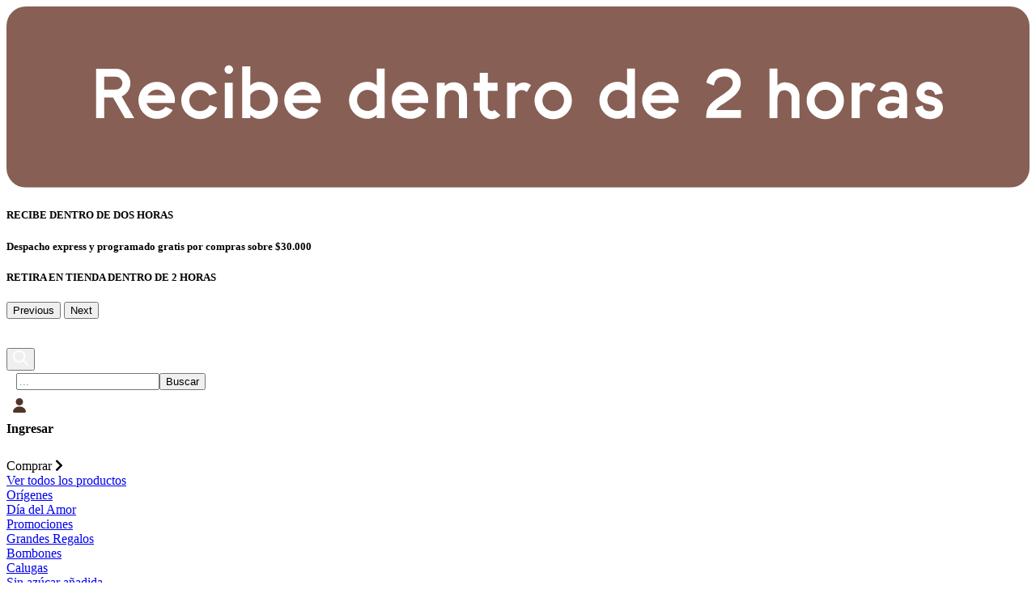

--- FILE ---
content_type: text/html; charset=UTF-8
request_url: https://cl.lafetechocolat.com/109_tienda.html
body_size: 7177
content:

        <!DOCTYPE html>
        <html lang="es">
            <head>
                <meta charset="utf-8">
<meta http-equiv="X-UA-Compatible" content="IE=edge">
<meta name="keywords" content="" />
<meta name="author" content="" />
<meta name="viewport" content="initial-scale=1.0, maximum-scale=1.0">
<meta name="google-site-verification" content="YPw7RION8A_Sp8C60qkQFvdPENaRoQPCxkZpYRTWBkQ" />

<link href="/css/bootstrap.min.css" rel="stylesheet">
<link rel="stylesheet" href="https://use.fontawesome.com/releases/v5.8.1/css/all.css" integrity="sha384-50oBUHEmvpQ+1lW4y57PTFmhCaXp0ML5d60M1M7uH2+nqUivzIebhndOJK28anvf" crossorigin="anonymous">
<link href="/css/style.css?var=1769168504" rel="stylesheet">
<link rel="stylesheet" href="/class/jquery-ui/jquery-ui.css">
<link href="/class/toastr/build/toastr.css" rel="stylesheet"/> 

<link rel="apple-touch-icon" sizes="57x57" href="/images/apple-icon-57x57.png">
<link rel="apple-touch-icon" sizes="60x60" href="/images/apple-icon-60x60.png">
<link rel="apple-touch-icon" sizes="72x72" href="/images/apple-icon-72x72.png">
<link rel="apple-touch-icon" sizes="76x76" href="/images/apple-icon-76x76.png">
<link rel="apple-touch-icon" sizes="114x114" href="/images/apple-icon-114x114.png">
<link rel="apple-touch-icon" sizes="120x120" href="/images/apple-icon-120x120.png">
<link rel="apple-touch-icon" sizes="144x144" href="/images/apple-icon-144x144.png">
<link rel="apple-touch-icon" sizes="152x152" href="/images/apple-icon-152x152.png">
<link rel="apple-touch-icon" sizes="180x180" href="/images/apple-icon-180x180.png">
<link rel="icon" type="image/png" sizes="192x192"  href="/images/android-icon-192x192.png">
<link rel="icon" type="image/png" sizes="32x32" href="/images/favicon-32x32.png">
<link rel="icon" type="image/png" sizes="96x96" href="/images/favicon-96x96.png">
<link rel="icon" type="image/png" sizes="16x16" href="/images/favicon-16x16.png">
<link rel="manifest" href="/images/manifest.json">
<meta name="msapplication-TileColor" content="#ffffff">
<meta name="msapplication-TileImage" content="/images/ms-icon-144x144.png">
<meta name="theme-color" content="#ffffff">

<title data-testid="title">LA FÊTE CHOCOLAT | TIENDA</title>
<meta name="description" content="En La Fête, creemos que un chocolate increíble mejora la calidad de vida. Nuestro sueño de difundir alegría y el concepto de fiesta al crear los chocolates y galletas más deliciosas del mundo comenzó en el año 2006. Desde entonces nos mueve la pasión y una obsesión por la calidad." /> 
<meta content="website" property="og:type"/>
<meta property="og:title" content="LA FÊTE CHOCOLAT | TIENDA"/>
<meta property="og:description" content="En La Fête, creemos que un chocolate increíble mejora la calidad de vida. Nuestro sueño de difundir alegría y el concepto de fiesta al crear los chocolates y galletas más deliciosas del mundo comenzó en el año 2006. Desde entonces nos mueve la pasión y una obsesión por la calidad."/>
<meta content="https://cl.lafetechocolat.com/img/banner/banner-dragee.jpg" property="og:image"/>

<script type="text/javascript">
    (function(c,l,a,r,i,t,y){
        c[a]=c[a]||function(){(c[a].q=c[a].q||[]).push(arguments)};
        t=l.createElement(r);t.async=1;t.src='https://www.clarity.ms/tag/'+i;
        y=l.getElementsByTagName(r)[0];y.parentNode.insertBefore(t,y);
    })(window, document, "clarity", "script", "mg2y4zomtr");
</script>

<!-- Google Tag Manager -->
<script>(function(w,d,s,l,i){w[l]=w[l]||[];w[l].push({'gtm.start':
new Date().getTime(),event:'gtm.js'});var f=d.getElementsByTagName(s)[0],
j=d.createElement(s),dl=l!='dataLayer'?'&l='+l:'';j.async=true;j.src=
'https://www.googletagmanager.com/gtm.js?id='+i+dl;f.parentNode.insertBefore(j,f);
})(window,document,'script','dataLayer','GTM-NJ8WHNT');</script>
<!-- End Google Tag Manager -->
                
            </head>
            <body>
                
                <div id="container">
<div class="row">
<div><a href="/catalogo.html"><img class="btnsticky" src="/images/assets/recibe-2horas-sticky.svg" /></a></div>
</div>
</div>
<div id="abrehuevos"></div>
<section class="promocabecera" style="position: relative;">
<div class="text-center">
<div id="carouselExampleSlidesOnly" class="carousel carousel-dark slide" data-bs-ride="carousel">
<div class="carousel-inner">
<div class="carousel-item active text-center promo3" data-bs-interval="3000">
<h5>RECIBE DENTRO DE DOS HORAS</h5>
</div>
<!--div class="carousel-item text-center promo2" data-bs-interval="3000">
<h5>D&Iacute;A DEL CHOCOLATE: <strong>2O% OFF</strong> PRODUCTOS SELECCIONADOS <!--Debido a la lluvia, los pedidos con despacho express ser&aacute;n entregados durante el d&iacute;a.--></h5>
</div-->
<div class="carousel-item text-center promo1" data-bs-interval="3000">
<h5><strong>Despacho express y programado gratis</strong> <span>por compras sobre $30.000</span></h5>
</div>
<div class="carousel-item text-center promo4" data-bs-interval="3000">
<h5>RETIRA EN TIENDA DENTRO DE 2 HORAS</h5>
</div>
</div>
<button class="carousel-control-prev" type="button" data-bs-target="#carouselExampleSlidesOnly" data-bs-slide="prev"> <span class="carousel-control-prev-icon" aria-hidden="true"></span> <span class="visually-hidden">Previous</span> </button> <button class="carousel-control-next" type="button" data-bs-target="#carouselExampleSlidesOnly" data-bs-slide="next"> <span class="carousel-control-next-icon" aria-hidden="true"></span> <span class="visually-hidden">Next</span> </button></div>
</div>
</section> <section class="barralogo">
<div class="container">
<div class="row">
<div class="col-lg-3 col-md-3 col-sm-12 col-12">
<div class="imglogo"><a href="../../../home.html" title="LA F&Ecirc;TE CHOCOLAT"><img src="../../../images/assets/la-fete-logo-blanco.png" class="img-responsive" alt="LA F&Ecirc;TE CHOCOLAT" /></a></div>
</div>
<div class="col-lg-1 col-md-1 col-sm-6 col-6 text-left">
<div class="boxbuscador"><div class="btn-group"><button class="btnbuscador" type="button" id="dropdownMenuClickableOutside" data-bs-toggle="dropdown" data-bs-auto-close="false" aria-expanded="false"> <img src="../../../images/assets/buscar.svg" alt="" class="imgsearch" /> </button>
<div class="dropdown-menu ddsearch" aria-labelledby="dropdownMenuClickableOutside" style="padding: 3px 0 3px 12px;"><input type="search" class="buscador" placeholder="..." name="bskr_dfer" /><button class="btnbuscador2" onclick="bskr_pro()">Buscar</button></div>
</div></div>
</div>
<div class="col-lg-4 col-md-4 col-sm-6 col-6 text-right"><!--<div class="selectortienda"><a onclick="openModalLF(1);"><span style="display: inline-block;">Selecciona tu<br />Modo de entrega</span> <i class="fas fa-chevron-down"></i></a></div>--></div>
<div class="col-lg-4 col-md-4 col-sm-12 col-12 text-right padl50">
<div class="row justify-content-end">
<div class="col-6 boxuser">
<div class="icologin"><a id="ident_00" onclick="openModalLF(2);" style="cursor: pointer;"><img src="../../../images/assets/user.svg" alt="" class="imguser" /></a></div>
<div class="nomlogin" style="font-weight: 600;"><a id="ident_00" onclick="openModalLF(2);" style="cursor: pointer;">Ingresar</a></div>
<!-- -->
<div class="menumob">
<div class="topnav"><a class="icon" onclick="myFunction()"> <img src="../../../images/assets/menu.svg" alt="" class="" /> </a>
<div id="myLinks">
<div class="ddown"><a id="dropdownMenuOffset" data-bs-toggle="dropdown" aria-expanded="false" data-bs-auto-close="false" data-bs-offset="158,-45" class="menuprinc dropdown-toggle"> Comprar <i class="fas fa-chevron-right icori"></i></a>
<div class="dropdown-menu menumobiles" aria-labelledby="dropdownMenuReference" data-bs-auto-close="false" style="width: 100%; max-width: 100%;">
<div class="mncat"><a href="../../../catalogo.html">Ver todos los productos</a></div>
<div class="mncat"><a href="/catalogo/427_0/Origenes.html" target="_self" title="Or&iacute;genes">Or&iacute;genes</a>
<div class="smn" id="smn427"></div>
</div>
<div class="mncat"><a href="/catalogo/1000_0/Dia_del_Amor.html" target="_self" title="D&iacute;a del Amor">D&iacute;a del Amor</a>
<div class="smn" id="smn1000"></div>
</div>
<div class="mncat"><a href="/catalogo/169_0/Promociones.html" target="_self" title="Promociones">Promociones</a>
<div class="smn" id="smn169"></div>
</div>
<div class="mncat"><a href="/catalogo/282_0/Grandes_Regalos.html" target="_self" title="Grandes Regalos">Grandes Regalos</a>
<div class="smn" id="smn282"></div>
</div>
<div class="mncat"><a href="/catalogo/196_0/Bombones.html" target="_self" title="Bombones">Bombones</a>
<div class="smn" id="smn196"></div>
</div>
<div class="mncat"><a href="/catalogo/110_0/Calugas.html" target="_self" title="Calugas">Calugas</a>
<div class="smn" id="smn110"></div>
</div>
<div class="mncat"><a href="/catalogo/194_0/Sin_azucar_anadida.html" target="_self" title="Sin az&uacute;car a&ntilde;adida">Sin az&uacute;car a&ntilde;adida</a>
<div class="flecha" id="flecha"><i class="fas fa-chevron-right" onclick="verSubMenuADD('smn194')"></i></div>
<div class="smn" id="smn194">
<div><a href="/catalogo/309_0/Bombones_sin_azucar.html" target="_self" title="Bombones sin az&uacute;car">- Bombones sin az&uacute;car</a></div>

<div><a href="/catalogo/308_0/Solidos_y_Barras_sin_azucar.html" target="_self" title="S&oacute;lidos y Barras sin az&uacute;car">- S&oacute;lidos y Barras sin az&uacute;car</a></div>

<div><a href="/catalogo/310_0/Dragee_sin_azucar.html" target="_self" title="Drag&eacute;e sin az&uacute;car">- Drag&eacute;e sin az&uacute;car</a></div>
</div>
</div>
<div class="mncat"><a href="/catalogo/111_0/Chocolates.html" target="_self" title="Chocolates">Chocolates</a>
<div class="flecha" id="flecha"><i class="fas fa-chevron-right" onclick="verSubMenuADD('smn111')"></i></div>
<div class="smn" id="smn111">
<div><a href="/catalogo/113_0/Barras.html" target="_self" title="Barras">- Barras</a></div>

<div><a href="/catalogo/117_0/Cacaos_del_mundo.html" target="_self" title="Cacaos del mundo">- Cacaos del mundo</a></div>

<div><a href="/catalogo/114_0/Organicos.html" target="_self" title="Org&aacute;nicos">- Org&aacute;nicos</a></div>

<div><a href="/catalogo/120_0/Chocolate_Suizo.html" target="_self" title="Chocolate Suizo">- Chocolate Suizo</a></div>

<div><a href="/catalogo/1012_0/Para_cocinar.html" target="_self" title="Para cocinar">- Para cocinar</a></div>
</div>
</div>
<div class="mncat"><a href="/catalogo/123_0/Galletas.html" target="_self" title="Galletas">Galletas</a>
<div class="flecha" id="flecha"><i class="fas fa-chevron-right" onclick="verSubMenuADD('smn123')"></i></div>
<div class="smn" id="smn123">
<div><a href="/catalogo/280_0/Clasicas.html" target="_self" title="Cl&aacute;sicas">- Cl&aacute;sicas</a></div>

<div><a href="/catalogo/281_0/Croq.html" target="_self" title="Croq">- Croq</a></div>

<div><a href="/catalogo/322_0/Melange.html" target="_self" title="M&eacute;lange">- M&eacute;lange</a></div>
</div>
</div>
<div class="mncat"><a href="/catalogo/125_0/Para_ti.html" target="_self" title="Para ti">Para ti</a>
<div class="flecha" id="flecha"><i class="fas fa-chevron-right" onclick="verSubMenuADD('smn125')"></i></div>
<div class="smn" id="smn125">
<div><a href="/catalogo/128_0/Trufas.html" target="_self" title="Trufas">- Trufas</a></div>

<div><a href="/catalogo/222_0/Caviar_y_Perlas.html" target="_self" title="Caviar y Perlas">- Caviar y Perlas</a></div>

<div><a href="/catalogo/132_0/Les_Confits.html" target="_self" title="Les Confits">- Les Confits</a></div>
</div>
</div>
<div class="mncat"><a href="/catalogo/317_0/Dragee.html" target="_self" title="Drag&eacute;e">Drag&eacute;e</a>
<div class="smn" id="smn317"></div>
</div>
<div class="mncat"><a href="/catalogo/124_0/Elements.html" target="_self" title="&Eacute;l&eacute;ments">&Eacute;l&eacute;ments</a>
<div class="smn" id="smn124"></div>
</div>
</div>
</div>
<div><a class="menuprinc" href="../../../tiendas.html"> Tiendas </a></div>
<div><a class="menuprinc" href="../../../legrand.html"> Cafeter&iacute;a </a></div>
<div><a class="menuprinc" href="../../../leclub.html"> Le Club </a></div>
<div><a class="menuprinc" href="http://www.lafetedelaterre.com/" target="_blank" rel="noopener"> Sostenibilidad </a></div>
<div><a class="menuprinc" href="https://ventacorporativa.lafetechocolat.com/" target="_blank" rel="noopener"> Venta Corporativa </a></div>
<div><a class="menuprinc" href="../../../contacto.html"> Contacto </a></div>
</div>
</div>
<script>
function myFunction() {
  var x = document.getElementById("myLinks");
  if (x.style.display === "block") {
    x.style.display = "none";
    document.body.style.overflowY="auto";
    var element = document.getElementById("backer");
    element.classList.remove("show");
  } else {
    x.style.display = "block";
   document.body.style.overflowY="hidden";
   var add_class = document.getElementById("backer");
   add_class.className += " show";
  }
}
</script>
<div id="backer" class="backer"></div>
</div>
<!-- --></div>
<div class="col-3"><div class="bolsa"><a id="deploy_kart_00" onclick="verBolsaDelivery()"><img src="../../../images/assets/bolsa.svg" alt="" class="imgbolsa" /></a>
<div id="numproductosbolsa" class="bolsaproductos">0</div>
</div>
<div class="offcanvas offcanvas-end" id="offcanvasRight" aria-labelledby="offcanvasRightLabel">
<div class="row">
<div class="col-lg-12 col-md-12 col-12" style="position: relative;">
<div style="text-align: right;"><a data-bs-dismiss="offcanvas" aria-label="Close" class="cerrar" tabindex="-1"><b style="font-weight: 600;">x</b></a></div>
</div>
</div>
<div id="contenidobolsa"></div>
</div></div>
</div>
</div>
</div>
</div>
</section>
 <section class="barramenu">
<div class="container">
<div class="row menuweb">
<div class="col text-center"><a id="dropdownMenuOffset" data-bs-toggle="dropdown" data-bs-auto-close="false" aria-expanded="false" data-bs-offset="0,0" class="menuprinc"> Comprar </a>
<div class="dropdown-menu" aria-labelledby="dropdownMenuReference" style="width: 100%; max-width: 100%;">
<div class="container" style="position: relative;"><div class="owl-carousel2" id="owl-categorias" style="padding: 5px 0;">
<div class="boxcarousel2">
<div><a href="/catalogo/1000_0/Dia_del_Amor.html" target="_self"><img src="../../../imgProducto/categorias/1000.jpg?var=42346897" alt="" class="img-fluid" /></a>
<p><a href="/catalogo/1000_0/Dia_del_Amor.html" target="_self">D&iacute;a del Amor</a></p>
</div>
</div>
<div class="boxcarousel2">
<div><a href="/catalogo/196_0/Bombones.html" target="_self"><img src="../../../imgProducto/categorias/196.jpg?var=42346897" alt="" class="img-fluid" /></a>
<p><a href="/catalogo/196_0/Bombones.html" target="_self">Bombones</a></p>
</div>
</div>
<div class="boxcarousel2">
<div><a href="/catalogo/111_0/Chocolates.html" target="_self"><img src="../../../imgProducto/categorias/111.jpg?var=42346897" alt="" class="img-fluid" /></a>
<p><a href="/catalogo/111_0/Chocolates.html" target="_self">Chocolates</a></p>
</div>
</div>
<div class="boxcarousel2">
<div><a href="/catalogo/169_0/Promociones.html" target="_self"><img src="../../../imgProducto/categorias/169.jpg?var=42346897" alt="" class="img-fluid" /></a>
<p><a href="/catalogo/169_0/Promociones.html" target="_self">Promociones</a></p>
</div>
</div>
<div class="boxcarousel2">
<div><a href="/catalogo/125_0/Para_ti.html" target="_self"><img src="../../../imgProducto/categorias/125.jpg?var=42346897" alt="" class="img-fluid" /></a>
<p><a href="/catalogo/125_0/Para_ti.html" target="_self">Para ti</a></p>
</div>
</div>
<div class="boxcarousel2">
<div><a href="/catalogo/194_0/Sin_azucar_anadida.html" target="_self"><img src="../../../imgProducto/categorias/194.jpg?var=42346897" alt="" class="img-fluid" /></a>
<p><a href="/catalogo/194_0/Sin_azucar_anadida.html" target="_self">Sin az&uacute;car a&ntilde;adida</a></p>
</div>
</div>
<div class="boxcarousel2">
<div><a href="/catalogo/123_0/Galletas.html" target="_self"><img src="../../../imgProducto/categorias/123.jpg?var=42346897" alt="" class="img-fluid" /></a>
<p><a href="/catalogo/123_0/Galletas.html" target="_self">Galletas</a></p>
</div>
</div>
<div class="boxcarousel2">
<div><a href="/catalogo/282_0/Grandes_Regalos.html" target="_self"><img src="../../../imgProducto/categorias/282.jpg?var=42346897" alt="" class="img-fluid" /></a>
<p><a href="/catalogo/282_0/Grandes_Regalos.html" target="_self">Grandes Regalos</a></p>
</div>
</div>
<div class="boxcarousel2">
<div><a href="/catalogo/317_0/Dragee.html" target="_self"><img src="../../../imgProducto/categorias/317.jpg?var=42346897" alt="" class="img-fluid" /></a>
<p><a href="/catalogo/317_0/Dragee.html" target="_self">Drag&eacute;e</a></p>
</div>
</div>
<div class="boxcarousel2">
<div><a href="/catalogo/110_0/Calugas.html" target="_self"><img src="../../../imgProducto/categorias/110.jpg?var=42346897" alt="" class="img-fluid" /></a>
<p><a href="/catalogo/110_0/Calugas.html" target="_self">Calugas</a></p>
</div>
</div>
<div class="boxcarousel2">
<div><a href="/catalogo/427_0/Origenes.html" target="_self"><img src="../../../imgProducto/categorias/427.jpg?var=42346897" alt="" class="img-fluid" /></a>
<p><a href="/catalogo/427_0/Origenes.html" target="_self">Or&iacute;genes</a></p>
</div>
</div>
<div class="boxcarousel2">
<div><a href="/catalogo/124_0/Elements.html" target="_self"><img src="../../../imgProducto/categorias/124.jpg?var=42346897" alt="" class="img-fluid" /></a>
<p><a href="/catalogo/124_0/Elements.html" target="_self">&Eacute;l&eacute;ments</a></p>
</div>
</div></div>
<div class="totcat">
<p><a href="../../../catalogo.html">Ver cat&aacute;logo completo</a></p>
</div>
</div>
</div>
</div>
<div class="col text-center"><a class="menuprinc" href="../../../tiendas.html"> Tiendas </a></div>
<div class="col text-center"><a class="menuprinc" href="../../../legrand.html"> Cafeter&iacute;a </a></div>
<div class="col text-center"><a class="menuprinc" href="../../../leclub.html"> Le Club </a></div>
<div class="col text-center"><a class="menuprinc" href="https://www.lafetedelaterre.com/" target="_blank" rel="noopener"> Sostenibilidad </a></div>
<div class="col text-center"><a class="menuprinc" href="https://ventacorporativa.lafetechocolat.com/" target="_blank" rel="noopener"> Venta Corporativa </a></div>
<div class="col text-center"><a class="menuprinc" href="../../../contacto.html"> Contacto </a></div>
</div>
<!--
<div class="menumob">
<div class="topnav"><a class="icon" onclick="myFunction()"> <img src="../../../images/assets/menu.svg" alt="" class="" />
<div id="myLinks">
<div class="ddown"><a id="dropdownMenuOffset" data-bs-toggle="dropdown" aria-expanded="false" data-bs-auto-close="false" data-bs-offset="158,-40" class="menuprinc dropdown-toggle"> Comprar <i class="fas fa-chevron-right icori"></i></a>
<div class="dropdown-menu menumobiles" aria-labelledby="dropdownMenuReference" data-bs-auto-close="false" style="width: 100%; max-width: 100%;">
<div class="mncat"><a href="../../../catalogo.html">Ver todos los productos</a></div>
<div class="mncat"><a href="/catalogo/427_0/Origenes.html" target="_self" title="Or&iacute;genes">Or&iacute;genes</a>
<div class="smn" id="smn427"></div>
</div>
<div class="mncat"><a href="/catalogo/1000_0/Dia_del_Amor.html" target="_self" title="D&iacute;a del Amor">D&iacute;a del Amor</a>
<div class="smn" id="smn1000"></div>
</div>
<div class="mncat"><a href="/catalogo/169_0/Promociones.html" target="_self" title="Promociones">Promociones</a>
<div class="smn" id="smn169"></div>
</div>
<div class="mncat"><a href="/catalogo/282_0/Grandes_Regalos.html" target="_self" title="Grandes Regalos">Grandes Regalos</a>
<div class="smn" id="smn282"></div>
</div>
<div class="mncat"><a href="/catalogo/196_0/Bombones.html" target="_self" title="Bombones">Bombones</a>
<div class="smn" id="smn196"></div>
</div>
<div class="mncat"><a href="/catalogo/110_0/Calugas.html" target="_self" title="Calugas">Calugas</a>
<div class="smn" id="smn110"></div>
</div>
<div class="mncat"><a href="/catalogo/194_0/Sin_azucar_anadida.html" target="_self" title="Sin az&uacute;car a&ntilde;adida">Sin az&uacute;car a&ntilde;adida</a>
<div class="flecha" id="flecha"><i class="fas fa-chevron-right" onclick="verSubMenuADD('smn194')"></i></div>
<div class="smn" id="smn194">
<div><a href="/catalogo/309_0/Bombones_sin_azucar.html" target="_self" title="Bombones sin az&uacute;car">- Bombones sin az&uacute;car</a></div>

<div><a href="/catalogo/308_0/Solidos_y_Barras_sin_azucar.html" target="_self" title="S&oacute;lidos y Barras sin az&uacute;car">- S&oacute;lidos y Barras sin az&uacute;car</a></div>

<div><a href="/catalogo/310_0/Dragee_sin_azucar.html" target="_self" title="Drag&eacute;e sin az&uacute;car">- Drag&eacute;e sin az&uacute;car</a></div>
</div>
</div>
<div class="mncat"><a href="/catalogo/111_0/Chocolates.html" target="_self" title="Chocolates">Chocolates</a>
<div class="flecha" id="flecha"><i class="fas fa-chevron-right" onclick="verSubMenuADD('smn111')"></i></div>
<div class="smn" id="smn111">
<div><a href="/catalogo/113_0/Barras.html" target="_self" title="Barras">- Barras</a></div>

<div><a href="/catalogo/117_0/Cacaos_del_mundo.html" target="_self" title="Cacaos del mundo">- Cacaos del mundo</a></div>

<div><a href="/catalogo/114_0/Organicos.html" target="_self" title="Org&aacute;nicos">- Org&aacute;nicos</a></div>

<div><a href="/catalogo/120_0/Chocolate_Suizo.html" target="_self" title="Chocolate Suizo">- Chocolate Suizo</a></div>

<div><a href="/catalogo/1012_0/Para_cocinar.html" target="_self" title="Para cocinar">- Para cocinar</a></div>
</div>
</div>
<div class="mncat"><a href="/catalogo/123_0/Galletas.html" target="_self" title="Galletas">Galletas</a>
<div class="flecha" id="flecha"><i class="fas fa-chevron-right" onclick="verSubMenuADD('smn123')"></i></div>
<div class="smn" id="smn123">
<div><a href="/catalogo/280_0/Clasicas.html" target="_self" title="Cl&aacute;sicas">- Cl&aacute;sicas</a></div>

<div><a href="/catalogo/281_0/Croq.html" target="_self" title="Croq">- Croq</a></div>

<div><a href="/catalogo/322_0/Melange.html" target="_self" title="M&eacute;lange">- M&eacute;lange</a></div>
</div>
</div>
<div class="mncat"><a href="/catalogo/125_0/Para_ti.html" target="_self" title="Para ti">Para ti</a>
<div class="flecha" id="flecha"><i class="fas fa-chevron-right" onclick="verSubMenuADD('smn125')"></i></div>
<div class="smn" id="smn125">
<div><a href="/catalogo/128_0/Trufas.html" target="_self" title="Trufas">- Trufas</a></div>

<div><a href="/catalogo/222_0/Caviar_y_Perlas.html" target="_self" title="Caviar y Perlas">- Caviar y Perlas</a></div>

<div><a href="/catalogo/132_0/Les_Confits.html" target="_self" title="Les Confits">- Les Confits</a></div>
</div>
</div>
<div class="mncat"><a href="/catalogo/317_0/Dragee.html" target="_self" title="Drag&eacute;e">Drag&eacute;e</a>
<div class="smn" id="smn317"></div>
</div>
<div class="mncat"><a href="/catalogo/124_0/Elements.html" target="_self" title="&Eacute;l&eacute;ments">&Eacute;l&eacute;ments</a>
<div class="smn" id="smn124"></div>
</div>
</div>
</div>
<div><a class="menuprinc" href="../../../tiendas.html"> Tiendas </a></div>
<div><a class="menuprinc" href="../../../legrand.html"> Cafetería </a></div>
<div><a class="menuprinc" href="../../../leclub.html"> Le Club </a></div>
<div><a class="menuprinc" href="https://www.lafetedelaterre.com/" target="_blank" rel="noopener"> Sostenibilidad </a></div>
<div><a class="menuprinc" href="https://ventacorporativa.lafetechocolat.com/" target="_blank" rel="noopener"> Venta Corporativa </a></div>
<div><a class="menuprinc" href="../../../contacto.html"> Contacto </a></div>
</div>
</div>
<script>
function myFunction() {
  var x = document.getElementById("myLinks");
  if (x.style.display === "block") {
    x.style.display = "none";
    document.body.style.overflow="auto";
    var element = document.getElementById("backer");
    element.classList.remove("show");
  } else {
    x.style.display = "block";
   document.body.style.overflow="hidden";
   var add_class = document.getElementById("backer");
   add_class.className += " show";
  }
}
</script>
<div id="backer" class="backer"></div>
</section></div>
</section>--></div>
</section>
<section class="contenido huevotienda" style="position: relative;"><div style="position: relative;"></div>
<div class="container tpad20">
<div class="row">
<div class="col-lg-12 col-md-12 col-sm-12 col-12 text-center">
<h2>La F&ecirc;te Centro Concepci&oacute;n</h2>
</div>
</div>
<div class="row contblanco tpad40">
<div class="col-lg-1 col-md-1 col-sm-12 col-12 text-center"></div>
<div class="col-lg-10 col-md-10 col-sm-12 col-12 text-center">
<div class="row bpad40">
<div class="col-lg-6 col-md-6 col-sm-12 col-12 text-left"><div class="tiendablock">
<h4><img src="img/assets/ico-tienda.gif" class="icotienda">Servicios disponibles:</h4>
<p>Atención presencial, retiro en tienda y venta de bombones a granel.</p>
</div>
<div class="tiendablock">
<h4><i class="fas fa-map-marker-alt"></i>Dirección:</h4>
<p>Barros Arana N°1068, local n°21-01. Concepcion.</p>
</div>
<div class="tiendablock">
<h4><i class="far fa-clock"></i> Horario:</h4>
<p>Lunes a domingo 09:30 a 20:00 horas.</p><p><b>Horario especial Lunes 19 de enero hasta las 17:00 horas.</b></p>
</div></div>
<div class="col-lg-6 col-md-6 col-sm-12 col-12">
<div class="google-maps"><iframe width="600" height="450" class="imgtiendas" src="https://www.google.com/maps/embed?pb=!1m18!1m12!1m3!1d3193.735731028096!2d-73.04732828470944!3d-36.824852079943554!2m3!1f0!2f0!3f0!3m2!1i1024!2i768!4f13.1!3m3!1m2!1s0x9669b5d215343c4d%3A0x716b15e24ce2ad8f!2zQmFycm9zIEFyYW5hIDEwNjgsIENvbmNlcGNpw7NuLCA0MDcwMDUzLCBCw61vIELDrW8!5e0!3m2!1ses!2scl!4v1664821263266!5m2!1ses!2scl" frameborder="0"></iframe></div>
</div>
<div class="row contblanco tpad40">
<div class="col-lg-1 col-md-1 col-sm-12 col-12 text-center"></div>
<div class="col-lg-10 col-md-10 col-sm-12 col-12 text-center">
<div class="row tpad40">
<p><a href="tiendas.html"><i class="fas fa-chevron-left"></i> Volver a Tiendas</a></p>
</div>
</div>
</div>
</div>
</div>
</div>
</div>
</section>
<footer id="footer" style="position: relative;">
<div class="footer-widgets">
<div class="container">
<div class="row" style="position: relative;">
<div class="col-lg-2 col-md-2 col-sm-4 col-xs-4 text-center"><img src="../../../images/assets/logo-footer-la-fete.png" alt="LA F&Ecirc;TE CHOCOLAT" class="logofooter" /></div>
<div class="col-lg-10 col-md-10 col-sm-8 col-xs-8 text-left">
<ul class="menufooter">
<li><a href="../../../quienes-somos.html">Qui&eacute;nes somos</a></li>
<!--<li><a href="../../../ticul.html">Plantaci&oacute;n Ticul</a></li>
<li><a href="../../../fundacion-nuestros-hijos.html">Ladrillo Solidario</a></li>
<li><a href="https://lafetechocolat.trabajando.cl/" target="_blank" rel="noopener">Trabaja con nosotros</a></li>-->
<li><a href="../../../informacion-de-compras.html">Despachos, Cambios y Devoluciones</a></li>
<li><a href="../../../terminos-y-condiciones.html">T&eacute;rminos y Condiciones</a></li>
<li><a data-bs-toggle="modal" data-bs-target="#exampleModal" style="cursor: pointer;">Compras internacionales</a></li>
</ul>
</div>
<div class="col-lg-12 col-md-12 col-sm-12 col-xs-12 col-12 text-center social">
<ul class="icon-flex">
<li><a class="icon-wrapper" href="https://www.instagram.com/lafetechocolat/" title="INSTAGRAM" target="_blank" rel="noopener"> <svg xmlns="http://www.w3.org/2000/svg" width="18" height="18" viewbox="0 0 24 24"><path d="M12 2.163c3.204 0 3.584.012 4.85.07 3.252.148 4.771 1.691 4.919 4.919.058 1.265.069 1.645.069 4.849 0 3.205-.012 3.584-.069 4.849-.149 3.225-1.664 4.771-4.919 4.919-1.266.058-1.644.07-4.85.07-3.204 0-3.584-.012-4.849-.07-3.26-.149-4.771-1.699-4.919-4.92-.058-1.265-.07-1.644-.07-4.849 0-3.204.013-3.583.07-4.849.149-3.227 1.664-4.771 4.919-4.919 1.266-.057 1.645-.069 4.849-.069zm0-2.163c-3.259 0-3.667.014-4.947.072-4.358.2-6.78 2.618-6.98 6.98-.059 1.281-.073 1.689-.073 4.948 0 3.259.014 3.668.072 4.948.2 4.358 2.618 6.78 6.98 6.98 1.281.058 1.689.072 4.948.072 3.259 0 3.668-.014 4.948-.072 4.354-.2 6.782-2.618 6.979-6.98.059-1.28.073-1.689.073-4.948 0-3.259-.014-3.667-.072-4.947-.196-4.354-2.617-6.78-6.979-6.98-1.281-.059-1.69-.073-4.949-.073zm0 5.838c-3.403 0-6.162 2.759-6.162 6.162s2.759 6.163 6.162 6.163 6.162-2.759 6.162-6.163c0-3.403-2.759-6.162-6.162-6.162zm0 10.162c-2.209 0-4-1.79-4-4 0-2.209 1.791-4 4-4s4 1.791 4 4c0 2.21-1.791 4-4 4zm6.406-11.845c-.796 0-1.441.645-1.441 1.44s.645 1.44 1.441 1.44c.795 0 1.439-.645 1.439-1.44s-.644-1.44-1.439-1.44z" fill="white"></path></svg></a></li>
<li><a class="icon-wrapper" href="https://www.facebook.com/lafetechocolat/" title="FACEBOOK" target="_blank" rel="noopener"> <svg xmlns="http://www.w3.org/2000/svg" width="18" height="18" viewbox="0 0 24 24"><path d="M9 8h-3v4h3v12h5v-12h3.642l.358-4h-4v-1.667c0-.955.192-1.333 1.115-1.333h2.885v-5h-3.808c-3.596 0-5.192 1.583-5.192 4.615v3.385z" fill="white"></path></svg></a></li>
<li><a href="https://www.linkedin.com/company/la-fete-chocolat/" class="icon-wrapper" title="LINKEDIN" target="_blank" rel="noopener"> <svg xmlns="http://www.w3.org/2000/svg" width="18" height="18" viewbox="0 0 24 24"><path d="M4.98 3.5c0 1.381-1.11 2.5-2.48 2.5s-2.48-1.119-2.48-2.5c0-1.38 1.11-2.5 2.48-2.5s2.48 1.12 2.48 2.5zm.02 4.5h-5v16h5v-16zm7.982 0h-4.968v16h4.969v-8.399c0-4.67 6.029-5.052 6.029 0v8.399h4.988v-10.131c0-7.88-8.922-7.593-11.018-3.714v-2.155z" fill="white"></path></svg> </a></li>
<li><a class="icon-wrapper" href="https://www.youtube.com/channel/UCGTs_2Vhbuim-1dbsIQJsag/videos" title="YOUTUBE" target="_blank" rel="noopener"><svg xmlns="http://www.w3.org/2000/svg" width="18" height="18" viewbox="0 0 24 24"><path d="M19.615 3.184c-3.604-.246-11.631-.245-15.23 0-3.897.266-4.356 2.62-4.385 8.816.029 6.185.484 8.549 4.385 8.816 3.6.245 11.626.246 15.23 0 3.897-.266 4.356-2.62 4.385-8.816-.029-6.185-.484-8.549-4.385-8.816zm-10.615 12.816v-8l8 3.993-8 4.007z" fill="white"></path></svg></a></li>
<!--<li><a class="icon-wrapper" href="https://open.spotify.com/user/frrroknyrv4zpyvmq6icbtsbc" title="SPOTIFY" target="_blank" rel="noopener"><i class="fab fa-spotify"></i></a></li>--></ul>
</div>
</div>
<div class="row">
<div class="col-lg-12 col-md-12 col-sm-12 col-xs-12 col-12 text-center copyright">
<p>&copy; 2025 La F&ecirc;te Chocolat</p>
<!-- modal compra int --> <!-- Modal -->
<div class="modal fade" id="exampleModal" data-bs-backdrop="false" aria-labelledby="ModalLabel" aria-hidden="true" style="z-index: 1200 !important;" tabindex="1">
<div class="modal-dialog modal-dialog-centered modal-lg">
<div class="modal-content">
<div class="modal-header" style="display: none;"></div>
<div class="modal-body">
<div class="web"><a href="mailto:ventasinternacionales@lafetechocolat.com" target="_blank" rel="noopener"><img src="../../../images/popup/compras-internacionales2025-web.jpg" style="width: 100%; max-width: 800px;" /></a></div>
<div class="mob"><a href="mailto:ventasinternacionales@lafetechocolat.com" target="_blank" rel="noopener"><img src="../../../images/popup/compras-internacionales2025-mob.jpg" style="width: 100%; max-width: 600px;" /></a></div>
</div>
<div class="modal-footer"><button type="button" class="btn btn-secondary" data-bs-dismiss="modal">CERRAR</button></div>
</div>
</div>
</div>
<!-- fin modal compra int --></div>
</div>
</div>
</div>
</footer><div class="modal fade modcontent" id="modda" aria-labelledby="exampleModalLabel" aria-hidden="true" tabindex="-1">
<div class="modal-dialog modal-dialog-centered">
<div class="modal-content">
<div class="modal-header"><button type="button" class="btn-close" data-bs-dismiss="modal" aria-label="Close"></button></div>
<div class="modal-body"><!-- body modal -->
<div id="modalremplazo"><!--##seleccion##--></div>
<!-- fin body --></div>
</div>
</div>
</div>
                <script src="/js/bootstrap.bundle.min.js"></script>
<script type="text/javascript" src="/js/jquery-3.6.0.min.js"></script>
<script src="/js/owlcarousel.min.js"></script>
<script src="/class/jquery-ui/jquery-ui.js"></script>
<script src="/class/jquery.ui.touch-punch.min.js"></script>
<script src="/class/jquery.rut-master/jquery.rut.js"></script>
<script src="/class/toastr/build/toastr.min.js"></script>
<script type="text/javascript" src='/class/jquery.mobile.custom.min.js'></script>
<script type="text/javascript" src="/class/function.js?var=1769168504"></script>
<script async
    src="https://maps.googleapis.com/maps/api/js?key=AIzaSyDtk1sjmZq7ovBG4sEnH0cKu2m4MMKRB6w&libraries=places,marker&loading=async">
    </script>

<!-- Google Tag Manager (noscript) -->
<noscript><iframe src="https://www.googletagmanager.com/ns.html?id=GTM-NJ8WHNT"
height="0" width="0" style="display:none;visibility:hidden"></iframe></noscript>
<!-- End Google Tag Manager (noscript) -->




    
                
            </body>
        </html>
        

--- FILE ---
content_type: image/svg+xml
request_url: https://cl.lafetechocolat.com/images/assets/user.svg
body_size: 92
content:
<svg xmlns="http://www.w3.org/2000/svg" width="32" height="32" viewBox="0 0 32 32">
  <g id="Grupo_2143" data-name="Grupo 2143" transform="translate(-1377 -68)">
    <circle id="Elipse_199" data-name="Elipse 199" cx="16" cy="16" r="16" transform="translate(1377 68)" fill="#fff"/>
    <g id="Grupo_2143-2" data-name="Grupo 2143" transform="translate(971.957 28.442)">
      <circle id="Elipse_198" data-name="Elipse 198" cx="4.49" cy="4.49" r="4.49" transform="translate(416.553 46.576)" fill="#503629"/>
      <path id="Trazado_7792" data-name="Trazado 7792" d="M427.236,78.279a1.825,1.825,0,0,0,1.686-2.544,8.623,8.623,0,0,0-15.757,0,1.825,1.825,0,0,0,1.686,2.544Z" transform="translate(0 -13.74)" fill="#503629"/>
    </g>
  </g>
</svg>


--- FILE ---
content_type: image/svg+xml
request_url: https://cl.lafetechocolat.com/images/assets/bolsa.svg
body_size: 158
content:
<svg xmlns="http://www.w3.org/2000/svg" width="69.879" height="70.432" viewBox="0 0 69.879 70.432"><defs><style>.a{fill:#fff;}.b{fill:#ff5d2a;}</style></defs><g transform="translate(0 0.565)"><path class="a" d="M966.97,578.118v-7.76a10.353,10.353,0,0,0-20.706-.01v7.76H933.33v51.759h46.585V578.118Zm-18.109-7.77a7.761,7.761,0,1,1,15.522,0v7.76H948.861Zm28.466,56.932H935.916V580.705h10.348v5.174h2.587v-5.174h15.531v5.174h2.587v-5.174h10.348V627.28Z" transform="translate(-933.33 -560)"/><path class="a" d="M1116.22,373.465l-6.458-6.458h0l-6.456,6.458,1.893,1.893,4.563-4.563,4.567,4.563Z" transform="translate(-1086.469 -327.313)"/></g><ellipse class="b" cx="17.748" cy="17.748" rx="17.748" ry="17.748" transform="translate(34.384)"/></svg>

--- FILE ---
content_type: image/svg+xml
request_url: https://cl.lafetechocolat.com/images/assets/recibe-2horas-sticky.svg
body_size: 2221
content:
<?xml version="1.0" encoding="UTF-8"?><svg id="Capa_2" xmlns="http://www.w3.org/2000/svg" viewBox="0 0 260 46.12"><defs><style>.cls-1{fill:#875f55;}.cls-2{fill:#fff;}</style></defs><g id="Capa_1-2"><rect class="cls-1" width="260" height="46.12" rx="4.9" ry="4.9"/><path class="cls-2" d="M30.1,28.42l-3.01-5.22h-2.27v5.22h-2.03v-12.56h5c.67,0,1.29.17,1.85.5.56.33,1.01.78,1.34,1.34.33.56.5,1.18.5,1.84,0,.73-.21,1.4-.61,2.02-.41.61-.94,1.06-1.6,1.35l3.19,5.53h-2.36ZM24.82,21.15h2.97c.46,0,.85-.16,1.17-.48.32-.32.49-.7.49-1.14s-.16-.84-.49-1.16c-.32-.32-.71-.48-1.17-.48h-2.97v3.26Z"/><path class="cls-2" d="M40.57,19.83c.7.42,1.24.99,1.64,1.71.4.72.59,1.52.59,2.39,0,.29-.01.51-.04.67h-7.15c.16.59.48,1.07.96,1.45.49.38,1.04.57,1.67.57.43,0,.84-.1,1.23-.29.39-.19.72-.46.98-.81l1.8.85c-.42.7-.99,1.25-1.7,1.65s-1.49.6-2.31.6-1.64-.21-2.36-.63-1.29-.99-1.71-1.72c-.42-.73-.63-1.51-.63-2.37s.21-1.64.63-2.36c.42-.72.99-1.29,1.71-1.71s1.51-.63,2.36-.63,1.63.21,2.32.63ZM36.85,21.58c-.43.26-.76.61-.99,1.04h4.66c-.22-.43-.52-.78-.92-1.04-.4-.26-.85-.4-1.35-.4s-.97.13-1.4.4Z"/><path class="cls-2" d="M46.79,28.05c-.73-.43-1.3-1-1.73-1.73-.43-.73-.64-1.51-.64-2.37s.21-1.64.64-2.36c.43-.72,1-1.29,1.73-1.72.73-.43,1.51-.64,2.37-.64.94,0,1.79.25,2.56.75.77.5,1.36,1.19,1.76,2.06l-1.96.65c-.2-.43-.52-.78-.95-1.04-.43-.26-.9-.4-1.4-.4s-.95.12-1.36.37c-.41.25-.74.58-.98.99s-.36.86-.36,1.34.12.95.36,1.36.57.74.98.98c.41.24.87.36,1.36.36.53,0,1.01-.14,1.45-.42.44-.28.77-.67,1-1.16l1.93.7c-.37.89-.96,1.6-1.75,2.12s-1.67.79-2.62.79c-.85,0-1.64-.21-2.37-.64Z"/><path class="cls-2" d="M55.74,16.84c-.21-.21-.32-.46-.32-.77s.11-.55.32-.76c.21-.21.46-.32.76-.32s.55.11.76.32.32.46.32.76-.11.56-.32.77-.46.31-.76.31-.56-.1-.76-.31ZM55.49,19.44h2.02v9h-2.02v-9Z"/><path class="cls-2" d="M66.64,19.83c.72.43,1.29,1,1.71,1.72.42.72.63,1.51.63,2.36s-.21,1.66-.63,2.38-.99,1.29-1.71,1.71-1.51.63-2.36.63c-.79,0-1.57-.34-2.32-1.01v.83h-2.03v-13.21h2.03v4.91c.7-.64,1.47-.95,2.32-.95s1.64.21,2.36.64ZM65.63,26.24c.41-.24.73-.57.97-.98s.36-.87.36-1.36-.12-.94-.36-1.35-.57-.73-.98-.96c-.41-.23-.86-.35-1.34-.35s-.92.12-1.33.35c-.41.23-.74.55-.99.96v2.72c.24.41.57.73.98.97.41.24.86.36,1.34.36s.94-.12,1.35-.36Z"/><path class="cls-2" d="M77.63,19.83c.7.42,1.24.99,1.64,1.71.4.72.59,1.52.59,2.39,0,.29-.01.51-.04.67h-7.15c.16.59.48,1.07.96,1.45.49.38,1.04.57,1.67.57.43,0,.84-.1,1.23-.29.39-.19.72-.46.98-.81l1.8.85c-.42.7-.99,1.25-1.7,1.65s-1.49.6-2.31.6-1.64-.21-2.36-.63-1.29-.99-1.71-1.72c-.42-.73-.63-1.51-.63-2.37s.21-1.64.63-2.36c.42-.72.99-1.29,1.71-1.71s1.51-.63,2.36-.63,1.63.21,2.32.63ZM73.91,21.58c-.43.26-.76.61-.99,1.04h4.66c-.22-.43-.52-.78-.92-1.04-.4-.26-.85-.4-1.35-.4s-.97.13-1.4.4Z"/><path class="cls-2" d="M96.12,15.84v12.6h-2.02v-.83c-.76.67-1.54,1.01-2.34,1.01-.85,0-1.64-.21-2.36-.63-.72-.42-1.29-.99-1.71-1.71-.42-.72-.63-1.51-.63-2.38s.21-1.64.63-2.36c.42-.72.99-1.29,1.71-1.72.72-.43,1.51-.64,2.36-.64s1.67.32,2.34.95v-4.3h2.02ZM93.12,26.24c.41-.24.74-.57.98-.99v-2.68c-.24-.42-.56-.75-.97-.98-.41-.23-.86-.35-1.37-.35s-.92.12-1.33.35c-.41.23-.73.55-.97.96s-.36.86-.36,1.35.12.95.35,1.36c.23.41.55.74.96.98.41.24.86.36,1.35.36s.95-.12,1.36-.36Z"/><path class="cls-2" d="M104.96,19.83c.7.42,1.24.99,1.64,1.71.4.72.59,1.52.59,2.39,0,.29-.01.51-.04.67h-7.15c.16.59.48,1.07.96,1.45.49.38,1.04.57,1.67.57.43,0,.84-.1,1.23-.29.39-.19.72-.46.98-.81l1.8.85c-.42.7-.99,1.25-1.7,1.65s-1.49.6-2.31.6-1.64-.21-2.36-.63-1.29-.99-1.71-1.72c-.42-.73-.63-1.51-.63-2.37s.21-1.64.63-2.36c.42-.72.99-1.29,1.71-1.71s1.51-.63,2.36-.63,1.63.21,2.32.63ZM101.23,21.58c-.43.26-.76.61-.99,1.04h4.66c-.22-.43-.52-.78-.92-1.04-.4-.26-.85-.4-1.35-.4s-.97.13-1.4.4Z"/><path class="cls-2" d="M115.24,19.65c.5.23.93.63,1.27,1.2.34.56.51,1.32.51,2.27v5.33h-2.03v-5.33c0-.62-.17-1.08-.51-1.37s-.77-.43-1.29-.43c-.64,0-1.09.2-1.38.59-.28.4-.42.9-.42,1.51v5.02h-2.03v-9h2.03v.83c.61-.65,1.37-.97,2.29-.97.54,0,1.06.12,1.57.35Z"/><path class="cls-2" d="M125.51,27.75c-.32.32-.67.56-1.05.72-.38.16-.76.23-1.14.23-.53,0-1.02-.13-1.48-.4s-.83-.63-1.12-1.09-.42-.97-.42-1.54v-4.21h-1.57v-2.03h1.57v-2.52h2.02v2.52h2.5v2.03h-2.5v4.21c0,.28.11.51.32.7.21.19.44.29.69.29.28,0,.5-.12.67-.36l1.53,1.44Z"/><path class="cls-2" d="M130.27,19.67c.37-.2.76-.31,1.17-.31.64,0,1.26.22,1.87.67l-1.08,1.78c-.38-.35-.83-.52-1.33-.52s-.92.19-1.26.56c-.16.18-.26.39-.31.62-.05.23-.07.52-.07.85v5.11h-2.03v-9h2.03v1.1c.3-.37.64-.66,1.01-.86Z"/><path class="cls-2" d="M136.56,28.05c-.73-.43-1.3-1-1.72-1.73-.42-.73-.63-1.52-.63-2.38s.21-1.64.64-2.38c.43-.73,1-1.31,1.73-1.74.73-.43,1.51-.64,2.37-.64s1.66.21,2.39.64c.73.43,1.31,1.01,1.73,1.74.42.73.62,1.52.61,2.38.01.85-.19,1.64-.61,2.38-.42.73-1,1.31-1.73,1.74-.73.43-1.53.64-2.39.64s-1.66-.21-2.38-.64ZM140.31,26.29c.42-.25.76-.58,1.01-.99s.38-.87.38-1.36-.12-.95-.37-1.37-.58-.75-1.01-1-.88-.37-1.38-.37-.95.12-1.36.37c-.41.25-.74.58-.99,1-.25.42-.37.88-.37,1.37s.12.95.37,1.36c.25.41.58.74.99.99.41.25.87.37,1.36.37s.95-.12,1.37-.37Z"/><path class="cls-2" d="M159.75,15.84v12.6h-2.02v-.83c-.76.67-1.54,1.01-2.34,1.01-.85,0-1.64-.21-2.36-.63-.72-.42-1.29-.99-1.71-1.71-.42-.72-.63-1.51-.63-2.38s.21-1.64.63-2.36c.42-.72.99-1.29,1.71-1.72.72-.43,1.51-.64,2.36-.64s1.67.32,2.34.95v-4.3h2.02ZM156.75,26.24c.41-.24.74-.57.98-.99v-2.68c-.24-.42-.56-.75-.97-.98-.41-.23-.86-.35-1.37-.35s-.92.12-1.33.35c-.41.23-.73.55-.97.96s-.36.86-.36,1.35.12.95.35,1.36c.23.41.55.74.96.98.41.24.86.36,1.35.36s.95-.12,1.36-.36Z"/><path class="cls-2" d="M168.59,19.83c.7.42,1.24.99,1.64,1.71.4.72.59,1.52.59,2.39,0,.29-.01.51-.04.67h-7.15c.16.59.48,1.07.96,1.45.49.38,1.04.57,1.67.57.43,0,.84-.1,1.23-.29.39-.19.72-.46.98-.81l1.8.85c-.42.7-.99,1.25-1.7,1.65s-1.49.6-2.31.6-1.64-.21-2.36-.63-1.29-.99-1.71-1.72c-.42-.73-.63-1.51-.63-2.37s.21-1.64.63-2.36c.42-.72.99-1.29,1.71-1.71s1.51-.63,2.36-.63,1.63.21,2.32.63ZM164.86,21.58c-.43.26-.76.61-.99,1.04h4.66c-.22-.43-.52-.78-.92-1.04-.4-.26-.85-.4-1.35-.4s-.97.13-1.4.4Z"/><path class="cls-2" d="M178.13,26.23c.19-.57.54-1.11,1.04-1.61.5-.5,1.27-1.09,2.29-1.76.82-.55,1.44-1.01,1.88-1.39s.75-.71.94-1.03c.19-.31.28-.64.3-.99,0-.5-.18-.9-.54-1.19-.36-.29-.86-.43-1.49-.43-.83,0-1.46.19-1.91.57s-.73.96-.85,1.75l-1.93-.76c.26-1.16.8-2.05,1.62-2.67.82-.62,1.84-.93,3.06-.93.78,0,1.48.15,2.1.46.62.31,1.1.74,1.45,1.29.35.55.52,1.18.52,1.89,0,.64-.14,1.22-.41,1.75-.27.53-.69,1.07-1.27,1.59-.58.53-1.36,1.12-2.36,1.76l-.47.31c-.58.37-.99.66-1.23.86s-.41.43-.5.68h6.32v2.03h-8.86c0-.9.1-1.63.29-2.21Z"/><path class="cls-2" d="M200.49,20.29c.71.64,1.07,1.59,1.07,2.85v5.29h-2.03v-5.29c0-.49-.17-.92-.52-1.27-.35-.35-.77-.53-1.26-.53-.66,0-1.12.22-1.4.67-.27.45-.41,1-.42,1.65v4.77h-2.03v-12.6h2.03v4.3c.54-.54,1.15-.81,1.82-.81,1.12,0,2.03.32,2.74.96Z"/><path class="cls-2" d="M205.71,28.05c-.73-.43-1.3-1-1.72-1.73-.42-.73-.63-1.52-.63-2.38s.21-1.64.64-2.38c.43-.73,1-1.31,1.73-1.74.73-.43,1.51-.64,2.37-.64s1.66.21,2.39.64c.73.43,1.31,1.01,1.73,1.74.42.73.62,1.52.61,2.38.01.85-.19,1.64-.61,2.38-.42.73-1,1.31-1.73,1.74-.73.43-1.53.64-2.39.64s-1.66-.21-2.39-.64ZM209.46,26.29c.42-.25.76-.58,1.01-.99s.38-.87.38-1.36-.12-.95-.37-1.37-.58-.75-1.01-1-.88-.37-1.38-.37-.95.12-1.36.37-.74.58-.99,1c-.25.42-.37.88-.37,1.37s.12.95.37,1.36c.25.41.58.74.99.99.41.25.87.37,1.36.37s.95-.12,1.37-.37Z"/><path class="cls-2" d="M217.85,19.67c.37-.2.76-.31,1.17-.31.63,0,1.26.22,1.87.67l-1.08,1.78c-.38-.35-.83-.52-1.33-.52s-.92.19-1.26.56c-.16.18-.26.39-.3.62-.05.23-.07.52-.07.85v5.11h-2.04v-9h2.04v1.1c.3-.37.63-.66,1.01-.86Z"/><path class="cls-2" d="M227.93,20c.65.54.97,1.48.97,2.81v5.63h-2.02v-.72c-.62.53-1.33.79-2.11.79-1.01,0-1.83-.26-2.47-.77-.64-.52-.96-1.21-.96-2.07v-.04c0-.89.35-1.56,1.05-2.03s1.65-.69,2.84-.69c.56,0,1.12.1,1.65.29v-.4c0-.6-.14-1.02-.43-1.26-.29-.24-.68-.36-1.17-.36-.61,0-1.04.22-1.29.65l-2.04-.63c.3-.61.75-1.1,1.35-1.47.6-.37,1.26-.55,1.98-.55,1.12,0,2,.27,2.65.81ZM226.26,26.19c.41-.31.61-.68.61-1.12v-.31c-.52-.14-1.06-.22-1.64-.22s-1.05.1-1.38.3c-.33.2-.5.46-.5.78v.04c0,.31.13.56.38.73s.6.26,1.04.26c.58,0,1.07-.16,1.48-.47Z"/><path class="cls-2" d="M232.15,27.91c-.67-.52-1.09-1.25-1.26-2.19l1.98-.5c.11.97.71,1.46,1.8,1.46.42,0,.74-.08.96-.23.22-.15.33-.36.33-.62,0-.23-.13-.41-.39-.55-.26-.14-.65-.26-1.18-.37-1-.2-1.76-.55-2.29-1.03-.54-.48-.8-1.09-.8-1.84,0-.54.13-1.03.4-1.47.26-.44.63-.78,1.11-1.03s1-.37,1.59-.37c.97,0,1.77.26,2.39.77.62.52,1.01,1.24,1.17,2.18l-1.98.38c-.07-.44-.23-.77-.49-.99s-.62-.32-1.1-.32c-.36,0-.63.08-.82.23s-.28.36-.28.62c0,.38.49.67,1.46.85,2.16.42,3.24,1.4,3.24,2.93,0,.55-.14,1.05-.42,1.49-.28.44-.68.78-1.19,1.02-.51.24-1.08.36-1.72.36-1.01,0-1.85-.26-2.52-.78Z"/></g></svg>